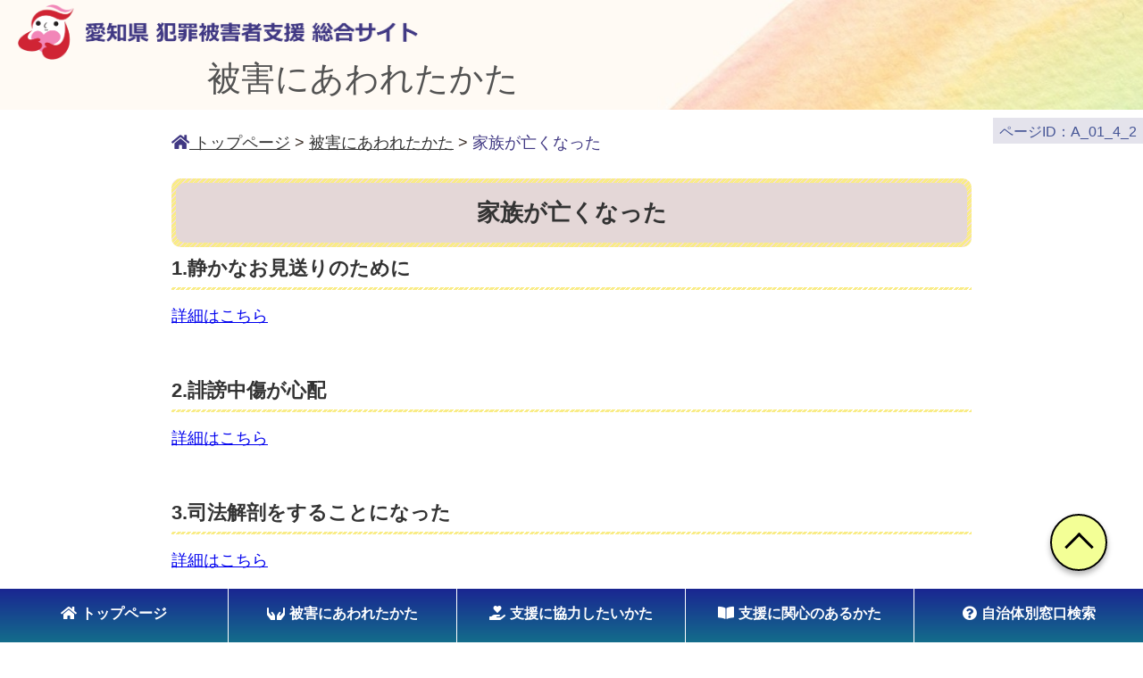

--- FILE ---
content_type: text/html
request_url: https://www.shien-aichi.jp/damage/a_01_4_2.html
body_size: 2887
content:
<!DOCTYPE html>
<html lang="ja">
<head>
<meta charset="UTF-8">
<meta http-equiv="X-UA-Compatible" content="IE=edge">
<meta name="viewport" content="width=device-width, initial-scale=1.0, user-scalable=no, minimum-scale=1.0, maximum-scale=1.0">
<meta name="format-detection">
<meta name="keywords" content="愛知県被害者支援総合サイト,愛知県名古屋市">
<meta name="description" content="愛知県被害者支援総合サイトは、愛知県内の犯罪被害者支援団体の連絡先、支援内容などを総合的にご案内するサイトです。">


<title>愛知県　犯罪被害者支援　総合サイト</title>

<!--Favicon-->
<link rel="icon" href="/images/favicon.png" type="image/vnd.microsoft.icon">
<link rel="shortcut icon" href="/images/favicon.png" type="image/vnd.microsoft.icon">
<link rel="apple-touch-icon" sizes="152x152" href="/images/apple-touch-icon.png">

<!--Stylesheet-->
<link rel="preconnect" href="https://fonts.googleapis.com">
<link rel="preconnect" href="https://fonts.gstatic.com" crossorigin>
<link rel="preconnect" href="https://fonts.googleapis.com">
<link rel="preconnect" href="https://fonts.gstatic.com" crossorigin>
<link rel="preconnect" href="https://fonts.googleapis.com">
<link rel="preconnect" href="https://fonts.gstatic.com" crossorigin>
<link href="https://fonts.googleapis.com/css2?family=Yomogi&display=swap" rel="stylesheet">
<link href="https://fonts.googleapis.com/css2?family=Zen+Maru+Gothic:wght@300&display=swap" rel="stylesheet">
<link href="https://fonts.googleapis.com/css2?family=Oswald:wght@200&display=swap" rel="stylesheet">
<link href="https://fonts.googleapis.com/css2?family=Open+Sans&display=swap" rel="stylesheet">
<link href="https://fonts.googleapis.com/css?family=Muli&display=swap" rel="stylesheet">
<link rel="stylesheet" href="/css/font-awesome/css/all.min.css" media="screen, projection, print">
<link rel="stylesheet" href="/css/normalize.css" media="screen, projection, print">
<link rel="stylesheet" href="/css/common.css" media="screen, projection, print">
<link rel="stylesheet" href="/css/style.css" media="screen, projection, print">
<link rel="stylesheet" href="/css/swiper.css" media="screen, projection, print">
<link rel="stylesheet" href="/css/validationEngine.jquery.css" media="screen, projection, print">
<link rel="stylesheet" href="/css/search.css" media="screen, projection, print">

<link rel="canonical" href="https://www.shien-aichi.jp/">

<!--OGP-->
<meta property="og:locale" content="ja_JP">
<meta property="og:site_name" content="愛知県被害者支援総合サイト">
<meta property="og:title" content="愛知県被害者支援総合サイト">
<meta property="og:url" content="https://www.shien-aichi.jp/">
<meta property="og:type" content="website">
<meta property="og:description" content="愛知県被害者支援総合サイトは、愛知県内の犯罪被害者支援団体の連絡先、支援内容などを総合的にご案内するサイトです。">
<meta property="og:image" content="images/img-ogp.jpg">





<!-- Google tag (gtag.js) -->
<script async src="https://www.googletagmanager.com/gtag/js?id=G-F8MXJYWY0B"></script>
<script>
 window.dataLayer = window.dataLayer || [];
 function gtag(){dataLayer.push(arguments);}
 gtag('js', new Date());
 gtag('config', 'G-F8MXJYWY0B');
</script>

<!--top戻るbutton html-->
<a class="pagetop" href="#"><div class="pagetop-arrow"></div></a>

</head>
<body id="top">
<header class="sv_full" style="background-image:url(/images/contents/sv.jpg)">
    <div class="header-content">
    <h1 class="h1"><a href="/"><img src="/images/logo.png"></a></h1>
    </div>
    <div class="page_title">
      <h1>被害にあわれたかた</h1>
    </div>
    <nav class="gnav pc-nav">
      <ul>
        <li class="menu">
          <a href="/"><i class="fas fa-home"></i>トップページ</a>
        </li>

        <li class="menu">
          <a href="/damage/index.html"><i class="fas fa-hands"></i>被害にあわれたかた</a>
        </li>
        <li class="menu">
          <a href="/cooperation/cooperation.html"><i class="fas fa-hand-holding-heart"></i>支援に協力したいかた</a>
        </li>
        <li class="menu">
          <a href="/support/support.html"><i class="fas fa-book-open"></i>支援に関心のあるかた</a>
        </li>

        <li class="menu">
          <a href="/mapsearch/"><i class="fas fa-question-circle"></i>自治体別窓口検索</a>
        </li>
      
    </ul>
    </nav>
  </header>
  <header class="sp-header">
  <h1><a href="/"><img src="/images/logo.png"></a></h1>
  <section id="hamburger">
  <a class="nav-button" href="#">
  <span></span>
  <span></span>
  <span></span>
  </a>
  </section>
  <nav>
  <ul>
    <li><a href="/">トップページ</a></li>

    <li><a href="/damage/index.html">被害にあわれたかた</a></li>
    <li><a href="/cooperation/cooperation.html">支援に協力したいかた</a></li>
    <li><a href="/support/support.html">支援に関心のあるかた</a></li>
    <li><a href="/mapsearch/">自治体別窓口検索</a></li>
  </ul>
  </nav>
  </header>

<main>
    <div id="pageNo"><span>ページID：A_01_4_2</span></div>
    <article class="subvisual">
      <div class="page_title">
        <h1>被害にあわれたかた</h1>
      </div>
    </article>
   
    <section class="breadcrumb cp_inner">
      <ol>
          <li><a href="../"><span><i class="fas fa-home"></i>&nbsp;トップページ</span></a></li>
          <li>&nbsp;&gt;&nbsp;</li>
          <li><a href="/damage/"><span>被害にあわれたかた</span></a></li>
          <!-- <li>&nbsp;&gt;&nbsp;</li>
          <li><a href="/damage/a_01_1.html"><span>交通事故</span></a></li>
          <li>&nbsp;&gt;&nbsp;</li>
          <li><a href="/damage/a_01_2.html"><span>どうしたらいいかわからない</span></a></li> -->
          <li>&nbsp;&gt;&nbsp;</li>
          <li  class="act"><span>家族が亡くなった</span></li>
      </ol>
  </section>
  <article class="damage_contents content_wrap">
      <section class="cp_inner">
          <div class="edit_wrap">
              <div class="cp_h2">
                  <h2>家族が亡くなった</h2>
              </div>
              <dl>
                <dt>
                  <h4>1.静かなお見送りのために</h4>
                </dt>
                <dd>
                  <a href="c_01_6_1.html">詳細はこちら</a>
                </dd>
              </dl>
              <dl>
                <dt>
                  <h4>2.誹謗中傷が心配</h4>
                </dt>
                <dd>
                  <a href="c_01_5_2.html">詳細はこちら</a>
                </dd>
              </dl>
              <dl>
                <dt>
                  <h4>3.司法解剖をすることになった</h4>
                </dt>
                <dd>
                  <a href="c_01_6_3.html">詳細はこちら</a>
                </dd>
              </dl>
              <dl>
                <dt>
                  <h4>4.亡くなった方にお子さんがいる</h4>
                </dt>
                <dd>
                  詳細は各詳細ページをご参照ください。
                  <ul>
                    <li><a href="/damage/c_05_2_1.html">相談しようにも考えがまとまらない</a></li>
                    <li><a href="/damage/c_05_2_2.html">虐待を受けている・受けた</a></li>
                    <li><a href="/damage/c_05_2_3.html">被害に遭った子供を支えたい</a></li>
                    <li><a href="/damage/c_05_2_4.html">ショックが大きい</a></li>
                    <li><a href="/damage/c_05_2_5.html">通学・学習や友人関係などに変化がある</a></li>
                  </ul>
                </dd>
              </dl>
              <dl>
                <dt>
                  <h4>5.そのほか必要な手続き</h4>
                </dt>
                <dd>
                  <a href="c_02_2_4.html">詳細はこちら</a>
                </dd>
              </dl>
              <dl>
                <dt>
                  <h4>6.グリーフケア</h4>
                </dt>
                <dd>
                  <a href="c_01_6_6.html">詳細はこちら</a>
                </dd>
              </dl>
              <dl>
                <dt>
                  <h4>7.同じ立場の人の話が聞きたい</h4>
                </dt>
                <dd>
                  <a href="/document/99_2.html#party">詳細はこちら</a>
                </dd>
              </dl>
          </div>
      </section>
  </article>

  </main>
  
  <div id="pageNo-sp"><span>ページID：A_01_4_2</span></div>

<footer>
    <section>
    <dl>
      <dt>
     　   <em>愛知県 犯罪被害者支援 総合サイト</em> 
      　  ◎支援窓口が上手く見つからない場合は下記にお問い合わせください。<br>
      <br>（管理・運営）  <br>
      <em>公益社団法人　被害者サポートセンターあいち</em>
            〒460-0002 愛知県名古屋市中区丸の内二丁目14番21号<br>
      　　　ホームページ:https://www.higai7830.or.jp
            </dt>
      <dd>
        <ul class="footer-menu">
          <li>
            <a href="/damage/index.html">被害にあわれたかた</a>
          </li>
          <li>
            <a href="/support/support.html">支援に関心のあるかた</a>
          </li>
          <li>
            <a href="/cooperation/cooperation.html">支援に協力したいかた</a>
          </li>
          <li>
          <a href="/mapsearch/">自治体別窓口検索</a>
          </li>
        </ul>
        <ul class="footer-menu02">
          <li><a href="/topics/">トピックス</a></li>
          <li><a href="/liaison/liaison_council.html">連絡協議会会員団体一覧</a></li>
          <li><a href="/faq/faq.html">このサイトについて</a></li>
          <li><a href="/document/99_2.html">資料集</a></li>
          <li><a href="/privacy/policy.html">プライバシーポリシー</a></li>
        </ul>
      </dd>
    </dl>
    </section>
    <p>&copy; 2023 愛知県 犯罪被害者支援 All right reserved.</p>
  </footer>





<!--Javascript-->
<script src="/js/jquery-2.1.4.min.js"></script>
<script src="/js/ofi.js"></script>
<script type="text/javascript" src="/js/delighters.js"></script>
<script src="/js/functions.js"></script>
<script src="/js/swiper.js"></script>
<script type="text/javascript" src="/js/jquery.bxslider.min.js"></script>
<script type="text/javascript" src="/js/bxslider-setting.js"></script>
<script type="text/javascript" src="/js/jquery.validationEngine.min.js"></script>
<script type="text/javascript" src="/js/jquery.validationEngine-ja.js"></script>
<script type="text/javascript" src="/js/search.js"></script>
<script type="text/javascript" src="/js/search_result.js"></script>
</body>

--- FILE ---
content_type: text/css
request_url: https://www.shien-aichi.jp/css/common.css
body_size: 1802
content:
@charset "UTF-8";

/*common*/
html {
	margin: 0;
	padding:0;
	border-collapse: collapse;
	box-sizing: border-box;
}
body {
	margin: 0;
	padding: 0;
	font-family: "Yu Gothic", "游ゴシック", YuGothic, "游ゴシック体", sans-serif;
	font-weight: 500;
	color: #3a2d25;
	line-height: 2.2;
	position: relative;
}
.lock {
	overflow:hidden;
}
h2,h3,h4,h5 {
	margin: 0;
	padding: 0;
	font-family: NotoSansJP, "游ゴシック体", YuGothic, "游ゴシック", "Yu Gothic", 'メイリオ', Meiryo, sans-serif;
}

img {
	width: 100%;
}
img[src$=".svg"] {
	width: 100%;
	height: auto;
}
ul,li,dl,dt,dd {
    margin:0 0 0 0;
	padding:0;
	list-style: none;
}
p {	margin: 0 0 1em 0;}
figure {margin: 0;}
em {font-style: normal;}
table {
	border-collapse: collapse;
	border-spacing: 0;
}
a { text-decoration: none;}
a:hover { transition: .3s;}

.inner {
	width:80%;
	margin:0 auto;
}
@media(min-width: 768px){
	a[href^="tel:"]{
	  pointer-events: none;
	}
  }
@media screen and (max-width: 478px) {
	.inner {
    	width: 90%;
    	margin: 0 auto;
	}
}


/* --------------------------------------------------------- header */
header {
	width: 100%;
	margin: 0 auto;
	color:#edf4f5;
	background: #edf4f5;
	display:-ms-flexbox;
	display:-webkit-flex;
	display: flex;
	-ms-flex-pack:justify;
	-webkit-justify-content: space-between;
	justify-content:space-between;
	align-items: center;
	top: 0;
	left: 0;
	z-index: 999999;
	transition: .6s;
	padding: 10px 0 5px 0;
}
header h1 {
	font-size: 1.5rem;
	font-weight: normal;
}
/*header h1 a {
	color: #000;
	display: block;
	line-height: 0;
}*/

#sp-navi {
	display: none;
}
#hamburger {
  display: none;
}

header ul {
	display:-ms-flexbox;
	display:-webkit-flex;
	display: flex;
	-ms-flex-pack:flex-end;
	-webkit-justify-content: flex-end;
	justify-content: flex-end;
	padding: 0 ;
	margin: 0;
	transition: .3s;
	align-items: center;
}

header ul li{
	font-weight: bold;
	margin: 0 25px 0 0;
}

header ul li:last-child{
	margin: 0;
}

header ul li:last-child{
	margin-right: 0;
}

/*header ul li a {
	color: #333;
	text-decoration: none;
	display: block;
	position: relative;
	transition: .3s;
	text-align: center;
}*/

/*header nav ul li a:hover {
	color:#333;
}*/
header.smaller {
	height: 60px;
	background-color: #fff;
}

nav.g-nav{
	margin-bottom: 25px;
}

nav.g-nav ul{
	width: 90%;
	margin: 0 auto;
	display: -ms-flexbox;
    display: -webkit-flex;
    display: flex;
    -ms-flex-pack: justify;
    -webkit-justify-content: space-between;
    justify-content: space-between;
    align-items: center;
}

nav.g-nav ul li:first-of-type{
	border-left: 1px solid #000;
}

nav.g-nav ul li{
	width: 30%;
	border-right: 1px solid #000;
	text-align: center;
}

nav.g-nav ul li a{
	width: 100%;
	display: block;
	color: #000;
}

@media screen and (max-width: 1350px) {
	header h1 {
    	margin: 0 0 0 20px;
    	height: 56px;
	}
	header h1 a {
		width: 290px;
		height: 56px;
	}
	header h1 img {
	}
}

@media screen and (max-width: 1200px) {
	header {
		position: relative;
		top:0;
		width: 100%;
		z-index: 100;
	}
	#hamburger {
		display: block;
		cursor: pointer;
		position:absolute;
		right: 10px;
		top: 50%;
		transform: translateY(-50%);
		z-index: 99999999999 !important;
		width: 30px;
		height: 26px;
	}
	header nav {
		display: none;
	}
	header nav {
		position: fixed;
		right: 0px;
		top: 0;
		display: none;
		z-index: 200;
		background: linear-gradient(to top,#46aed5,#176daa);
		width: 50%;
		height: 60%;
		z-index: 99999999;
		overflow-y: scroll;
		-webkit-overflow-scrolling: touch;
	}
	header nav.open {
	  display: block;
	}
	header nav.close {
	  display: none;
	}
    header nav ul {
    	display: block;
		height: 100%;
		position: relative;
		overflow-x: hidden;
		overflow-y: auto;
		margin: 0 0 50px 0;
		padding: 70px 5% 100px 5%;
		z-index: 9999;
		-webkit-overflow-scrolling:auto;
    }
	header nav li {
		margin: 0;
	}
	header nav li:last-child {
		display: block;
		width: 100%;
	} 
	header nav li a {
		color: #fff;
		display: block;
		line-height: 4em;
		font-weight: 700;
		width: 100%;
		box-sizing: border-box;
		height: 4em;
	}
	header nav ul li a:hover {
		color:#fff;
	}
	header nav li a span {
		margin: 0 0 0 1em;
	}

	/*メニューボタンのエフェクト*/
	.nav-button,
	.nav-button span {
		display: inline-block;
		transition: all 0.4s;
		box-sizing: border-box;
	}
	.nav-button {
		position: relative;
		width: 50px;
		height: 26px;
	}
	.nav-button span {
		position: absolute;
		left: 0;
		width: 100%;
		height: 4px;
		background-color: #000;
		border-radius: 4px;
	}
	.nav-button span:nth-of-type(1) {
		top: 0;
	}
	.nav-button span:nth-of-type(2) {
		top: 11px;
	}
	.nav-button span:nth-of-type(3) {
		bottom: 0;
	}
	.nav-button.active span:nth-of-type(1) {
		-webkit-transform: translateY(16px) rotate(-45deg);
		transform: translateY(11px) rotate(-45deg);
		background-color:#fff;
	}
	.nav-button.active span:nth-of-type(2) {
		opacity: 0;
	}
	.nav-button.active span:nth-of-type(3) {
		-webkit-transform: translateY(-16px) rotate(45deg);
		transform: translateY(-11px) rotate(45deg);
		background-color:#fff;
	}

}

@media screen and (max-width: 767px) {
	header {
    	height: 40px;
	}
	header h1 {
		height: 43px;
	}
	header h1 a {
		height: 43px;
		display: block;
		position: relative;
	}
	header h1 img {
		width: 220px !important;
		position: absolute;
		top: 0;
	}
}
@media screen and (max-width: 478px) {
	header {
	}
	header h1 {
		margin: 0 0 0 15px;
	}
}

/* --------------------------------------------------------- footer */
footer {
	width: 100%;
}
footer p {
	font-size: 0.75rem;
	text-align: center;
	margin: 0;
}


/* --------------------------------------------------------- pagetop */
.l-link {
	position:fixed;
	right: 0;
	top: 300px;
  	z-index: 70;
	width: 90px;
    animation: anime02 3s ease-in -2s infinite alternate;
}

.l-link a {
	display: block;
	text-align: center;
}
.l-link a img {
	width: 30px;
	padding: 20px 0 0 0;
}

.l-link ul li:first-child a img{
	padding: 30px 0 0 0;
}

@media screen and (max-width: 1200px) {
	.l-link{
		display: none;
	}
	.pagetop {
		position:inherit;
		right: 0;
		bottom: 0;
		width: 100%;
		height: 60px;
		animation: none;
		margin-top:140px;
	}
	.pagetop a img {
		display: none;
	}
	.pagetop a {
		position: relative;
		width: 100%;
		height: 60px;
		background: #333;
	    transition: .3s;
	}
	.pagetop a:after {
		position: absolute;
		content: url(../images/pagetop02.svg);
		top: 50%;
		left: 50%;
		width: 28px;
		height: 16px;
		transform: translateY(-50%) translateX(-50%);
	}
}
@media screen and (max-width: 999px) {
	.pagetop {
		margin-top:0px;
	}
}

--- FILE ---
content_type: text/css
request_url: https://www.shien-aichi.jp/css/style.css
body_size: 7994
content:
@charset "UTF-8";

body {
    font-size: 18px;
    font-family:'メイリオ', 'Meiryo', sans-serif;
}

.full {
    position: relative;
    width: 100%;
    height: 70vh;
    min-height: 50vh;
    background-position: center;
    background-size: cover;
    background-repeat: no-repeat;
}

main{
    position: relative;
    z-index: 1;
}

.header-content{
    position: absolute;
    top: 5px;
    /* display: flex;
	justify-content:space-between; */
}

.header-content ul{
    display: flex;
    justify-content: space-between;
}

.header-content ul li{
    width: 300px;
    position: relative;
    border-radius: 50px;
    line-height: 20px;
    padding: 0px 0;
}

.header-content ul li:nth-child(1){
    display: block;
    background-color: #231d7f;
    border: 1px solid #231d7f;
    box-sizing: border-box;
    transition: .7s;
}

.header-content ul li:nth-child(1):hover{
    background-color: #fff;
    transition: .7s;
}

.header-content ul li:nth-child(1):hover a{
    color: #231d7f;
    transition: .7s;
}

.header-content ul li:nth-child(1)::before{
    position: absolute;
    content: "\f2a2";
    font-family: "Font Awesome 5 Free";
	font-weight:900;
    top: 50%;
    right: 20px;
    transform: translateY(-50%);
    font-size: 1.875rem;
}

.header-content ul li:nth-child(1):hover::before{
    color: #231d7f;
    transition: .7s;
}

.header-content ul li:nth-child(2){
    display: block;
    background-color: #2173a9;
    border: 1px solid #2173a9;
    box-sizing: border-box;
    transition: .7s;
}

.header-content ul li:nth-child(2):hover{
    background-color: #fff;
    transition: .7s;
}

.header-content ul li:nth-child(2):hover a{
    color: #2173a9;
    transition: .7s;
}

.header-content ul li:nth-child(2)::before{
    position: absolute;
    content: "\f35d";
    font-family: "Font Awesome 5 Free";
	font-weight:900;
    top: 50%;
    right: 20px;
    transform: translateY(-50%);
    font-size: 1.875rem;
}

.header-content ul li:nth-child(2):hover::before{
    color: #2173a9;
    transition: .7s;
}

.header-content ul li a{
    display: block;
    color: #fff;
    font-size: 1rem;
    padding: 0 20px;
}


.h1{
    margin: 0;
    width: 45%;
    padding-left: 20px;
}
/* .h1{
    margin: 0;
    width: 75%;
    padding-left: 50px;
} */

.h1 img{
    width: 100%;
}

.search{
    position:absolute;
    top:50%;
    left: 150px;
    transform: translate(-50px,-50%);
    font-family: 'Yomogi', cursive;
    color: #221d7e;
    font-size: 3rem;
    font-weight: 500;
}

.search span{
    display:block;
    font-size: 1.6rem;
}

.search span input[type="text"]{
    width: 450px;
    border: 1px solid #d6d6d6;
    border-radius: 10px;
    padding: 20px;
    margin-right: 35px;
}

.search span button[type="submit"]{
    width: 150px;
    padding: 20px;
    background-color: #403883;
    color: #fff;
    border:1px solid #403883;
    font-family: 'Zen Maru Gothic', sans-serif;
    font-weight: bold;
    border-radius: 10px;
    transition: .7s;
    cursor: pointer;
}

.search span button[type="submit"]:hover{
    background-color: #fff;
    color: #403883;
    transition: .7s;
}

/*ナビゲーション*/
nav.gnav{
    position: fixed;
    width: 100%;
    bottom: 0;
    background: #ffffff;
}

nav.gnav ul li{
    width: 20%;
    margin: 0;
    border-right: 1px solid #ffffff;
    box-sizing: border-box;
    display: inline-block;
}

nav.gnav ul li:last-child{
    border: 0;
}

nav.gnav ul li a{
    position: relative;
    color: #ffffff;
    display: flex;
    background: linear-gradient(to top,#136d8b,#1a2692);
    text-align: center;
    display: block;
    font-size: 1.25rem;
    padding: 10px 0 15px 0;
    transition: .7s;
}
nav.gnav ul li.act a{
    background: linear-gradient(to top,#3290c2,#1b5da6 );
}
nav.gnav ul li a:hover{
    background: #dce6f7;
    color: #54ae90;
    transition: none;
}

nav.gnav ul li a i{
    margin-right: 5px;
}

.child_menu { /* 下層メニューのスタイル */
  width: 100%;
  position: absolute;
  bottom: 100%; /* 親項目の直下に配置 */
  left: 0;
  padding: 80px 30px 30px 30px;
  color: #333; /* 文字色 */
  background: rgba(255, 250, 244, 0.9);
  visibility: hidden; /* 下層メニューを非表示 */
}

.menu:hover .child_menu { /* 下層メニューのスタイル（親項目ホバー時） */
  visibility: visible; /* 下層メニューを表示 */
  transition: .7s;
}

.child_menu a:hover {
  color: #fff;
}

.child_menu > li > a{
    display: block;
}

header ul li .child_menu{
    width: 100%;
    display: -ms-flexbox;
    display: -webkit-flex;
    display: flex;
    -ms-flex-pack: justify;
    -webkit-justify-content: flex-start;
    justify-content: flex-start;
    flex-wrap: wrap;
    align-items: end;
}

nav.gnav ul li .child_menu li{
    display: block;
    width: 250px;
    border-right: 0;
    margin-right: 50px;
    margin-bottom: 50px;
    border-bottom: 1px solid #176daa;
    padding-bottom: 15px;
    text-align: left;
}

nav.gnav ul li .child_menu li a{
    background: none;
    font-size: 1rem;
    padding: 0;
    color: #176daa;
    text-align: left;
    transition: none;
}

@media screen and (max-width: 1410px) {
    nav.gnav ul li a {
        font-size: 1rem;
    }
    }


/*トップページコンテンツ*/
article.top-back{
    width: 100%;
    background-image: url("../images/back.jpg");
    background-repeat: no-repeat;
    background-size: cover;
    background-position: center;
}
section.support-list{
    width: 50%;
    min-width: 1000px;
    margin: 0 auto 50px auto;
    padding-top: 10px;
}

section.support-list div{
    width: 100%;
/*    background: rgba(255, 251, 244, 0.7);
    border: 10px dotted #f9ec86;*/
}

section.support-list div{
  padding: 5px 5px;
  position: relative;
  z-index: 999;
  border-radius: 100px;
  box-sizing: border-box;
  margin-bottom: 30px;
}

section.support-list div:before{
    content: "";
    position: absolute;
    top: 5px;
    bottom: 5px;
    left: 5px;
    right: 5px;
    background: rgb(250, 239, 219);
    z-index: 2;
    border-radius: 10px;
    box-sizing: border-box;
}

section.support-list div:after{
    content: "";
    position: absolute;
    top: 0;
    bottom: 0;
    left: 0;
    right: 0;
    background: repeating-linear-gradient(-45deg, #fff, #fff 3px, #f79971 0, #ffab2e 6px); 
    z-index: 1;
    border-radius: 10px;
    box-sizing: border-box;
}

section.support-list div a{
    position: relative;
    z-index: 99;
    display: block;
    width: 100%;
    text-align: center;
    padding: 5px 0;
    font-size: 1.625rem;
    color: #333;
    box-sizing: border-box;
    font-weight: bold;
}

section.support-list div a i{
    color: #f1cc48;
    font-size: 3.75rem;
}

section.support-list ul{
    width: 100%;
    display: -ms-flexbox;
    display: -webkit-flex;
    display: flex;
    -ms-flex-pack: justify;
    -webkit-justify-content: space-between;
    justify-content: space-between;
    flex-wrap: wrap;
}

section.support-list ul li{
    width: 49%;
}

section.support-list ul li a{
    display: block;
    width: 100%;
    background: #fffbf4;
    text-align: center;
    padding: 5px 0;
    font-size: 1.625rem;
    color: #333;
    box-sizing: border-box;
    font-weight: bold;
    position: relative;
    z-index: 99;
}

section.support-list ul li{
  padding: 5px 5px;
  position: relative;
  z-index: 999;
  border-radius: 100px;
  box-sizing: border-box;
}

section.support-list ul li:nth-child(1):before{
    content: "";
    position: absolute;
    top: 5px;
    bottom: 5px;
    left: 5px;
    right: 5px;
    background: rgba(255, 251, 244, 1.0);
    z-index: 2;
    border-radius: 10px;
    box-sizing: border-box;
}
section.support-list ul li:nth-child(1):after{
    content: "";
    position: absolute;
    top: 0;
    bottom: 0;
    left: 0;
    right: 0;
    background: repeating-linear-gradient(-45deg, #fff, #fff 3px, #70d2cd 0, #70d2cd 6px); 
    z-index: 1;
    border-radius: 10px;
    box-sizing: border-box;
}

section.support-list ul li:nth-child(1) a i{
    color: #87ceea;
    font-size: 3.75rem;
}

section.support-list ul li:nth-child(2):before{
    content: "";
    position: absolute;
    top: 5px;
    bottom: 5px;
    left: 5px;
    right: 5px;
    background: rgba(255, 251, 244, 1.0);
    z-index: 2;
    border-radius: 10px;
    box-sizing: border-box;
}

section.support-list ul li:nth-child(2):after{
    content: "";
    position: absolute;
    top: 0;
    bottom: 0;
    left: 0;
    right: 0;
    background: repeating-linear-gradient(-45deg, #fff, #fff 3px, #92e08c 0, #92e08c 6px); 
    z-index: 1;
    border-radius: 10px;
    box-sizing: border-box;
}

section.support-list ul li:nth-child(2) a i{
    color: #adf099;
    font-size: 3.75rem;
}

section.event-news{
    width: 80%;
    margin: 0 auto;
    padding-bottom: 150px;
}

section.event-news dl{
    width: 100%;
    display: -ms-flexbox;
    display: -webkit-flex;
    display: flex;
    -ms-flex-pack: justify;
    -webkit-justify-content: space-between;
    justify-content: space-between;
    flex-wrap: wrap;
}

section.event-news dl dt{
    width: 45%;
}

section.event-news dl dt h2{
    text-align: center;
    margin-bottom: 30px;
}

section.event-news dl dt ul li{
    margin-bottom: 50px;
}

section.event-news dl dt ul li span{
    font-size: 0.875rem;
    color: #fff;
    background-color: #231d7f;
    border: 1px solid #231d7f;
    border-radius: 10px;
    padding:0 10px;
    margin-left: 20px;
}

section.event-news dl dt ul li a{
    color: #231d7f;
}

section.event-news dl dt ul li a:hover{
    text-decoration: underline;
}

section.event-news dl a{
    display: block;
}

section.event-news dl dd{
    width: 45%;
}

section.event-news dl dd h2{
    text-align: center;
    margin-bottom: 30px;
}

section.event-news dl dd ul li{
    margin-bottom: 50px;
}

section.event-news dl dd ul li span{
    font-size: 0.875rem;
    color: #fff;
    background-color: #2173a9;
    border: 1px solid #2173a9;
    border-radius: 10px;
    padding:0 10px;
    margin-left: 20px;
}

section.event-news dl dd ul li a{
    color: #2173a9;
}

section.event-news dl dd ul li a:hover{
    text-decoration: underline;
}

.all-news{
    width: 300px;
    color: #fff;
    background: #231d7f;
    border: 1px solid #231d7f;
    border-radius: 100px;
    text-align: center;
    margin: 0 auto;
    display: block;
    padding: 10px 0;
    transition: .7s;
}

.all-news:hover{
    background: #fff;
    color: #231d7f;
    transition: .7s;
}

.all-news02{
    width: 300px;
    color: #fff;
    background: #2173a9;
    border: 1px solid #2173a9;
    border-radius: 100px;
    text-align: center;
    margin: 0 auto;
    display: block;
    padding: 10px 0;
}

.all-news02:hover{
    background: #fff;
    color: #2173a9;
    transition: .7s;
}

/*フッター*/
footer{
    padding-bottom: 75px;
}
footer section{
    width: 100%;
    background: linear-gradient(to top,#46aed5,#176daa);
}

footer dl{
    width: 90%;
    margin: 0 auto;
    padding: 50px 0;
    display: -ms-flexbox;
    display: -webkit-flex;
    display: flex;
    -ms-flex-pack: justify;
    -webkit-justify-content: space-between;
    justify-content: space-between;
    flex-wrap: wrap;
}

footer dl dt{
    width: 49%;
    color: #fff;
    border-right: 1px solid #ffffff;
    padding-right: 0px;
}

footer dl dt em{
    font-size: 1.8rem;
    font-weight: bold;
    display: block;
}

footer dl dt span{
    color: #3393c4;
    background-color: #fff;
    border: 1px solid #fff;
    border-radius: 100px;
    padding: 0 10px;
    margin-right: 10px;
}

footer dl dt span.fax{
    margin-left: 10px;
}

footer dl dd{
    width: 49%;
}

footer dl dd ul.footer-menu{
    margin: 0 auto;
    display: -ms-flexbox;
    display: -webkit-flex;
    display: flex;
    -ms-flex-pack: justify;
    -webkit-justify-content: space-between;
    justify-content: space-between;
    flex-wrap: wrap;
}

footer dl dd ul.footer-menu > li{
    width: 45%;
    margin: 0 0 30px 0;
}

footer dl dd ul.footer-menu > li a{
    color: #fff;
    font-size: 1.125rem;
    font-weight: bold;
}

footer dl dd ul.footer-menu > li a:hover{
    text-decoration: underline;
}

footer dl dd ul.footer-menu > li ul li a{
    position: relative;
    font-size: 1rem;
    font-weight: normal;
}

footer dl dd ul.footer-menu > li ul{
    padding-left: 20px;
}

footer dl dd ul.footer-menu > li ul li a::before{
    content: "▶";
    top: 50%;
    left: -23px;
    transform: translate(20%,-50%);
    position: absolute;
}

footer dl dd ul.footer-menu02 li a{
    color: #fff;
    font-size: 1.125rem;
}

footer dl dd ul.footer-menu02 li a:hover{
    text-decoration: underline;
}

footer p{
    width: 95%;
    margin: 15 auto;
    font-size: 1rem;
    text-align: right;
    padding-top: 1px;
}

.sp-header{
    display: none;
}

.mainvisual{
    display: none;
}

@media screen and (max-width:1200px) {
    header h1 img{
        width: 45%;
    }

    header nav li{
        border-bottom: 2px solid #fff;
    }

    header nav li a{
        position: relative;
    }

    header nav li a::after{
        position: absolute;
        top: 50%;
        right: 0%;
        transform: translate(0%,-50%);
        font-family:"Font Awesome 5 Free","fontawesome";
        content: "\f0da";
        font-size: 1rem;
        font-weight: 900;
        color: #fff;
        line-height: 1;
    }

    header nav li span{
        position: relative;
        color: #fff;
        display: block;
        line-height: 4em;
        font-weight: 700;
        width: 100%;
        box-sizing: border-box;
        height: 4em;
    }

    header nav li span::after{
        position: absolute;
        top: 50%;
        right: 0%;
        transform: translate(0%,-50%);
        font-family:"Font Awesome 5 Free","fontawesome";
        content: "\f0da";
        font-size: 1rem;
        font-weight: 900;
        color: #fff;
        line-height: 1;
    }

    header nav li ul{
        padding: 0;
        margin-bottom: 25px;
    }

    header nav li ul li{
        border-bottom: 2px dotted #fff;
    }

    header nav li ul li a{
        height: auto;
        font-weight: normal;
        line-height: 36px;
        padding: 15px 0;
    }

    .full{
        display: none;
    }

    .sp-header{
        display: block;
    }

    .header-content ul{
        display: none;
    }

    .mainvisual{
        width: 100%;
        height: 350px;
        position: relative;
        display: block;
        background-image: url("../images/main.jpg");
        background-size: cover;
        background-position: center;
    }

    .search{
        font-size: 2rem;
    }

    section.support-list{
        width: 90%;
        min-width: 90%;
    }

    footer dl{
        display: block;
    }

    footer dl dt{
        width: 100%;
        margin-bottom: 100px;
        border-right: none;
        border-bottom: 1px solid #ffffff;
        padding-bottom: 50px;
    }

    footer dl dd{
        width: 100%;
    }

    article.top-back{
        background-size: contain;
    }

    ul.acc{
        display: none;
    }
}

@media screen and (max-width:560px) {
    .mainvisual{
        height: 200px;
    }

    .search{
        font-size: 1.5rem;
    }

    section.support-list ul{
        display: block;
    }

    section.support-list ul li{
        display: block;
        width: 100%;
        margin-bottom: 30px;
    }

    section.support-list ul li:last-child{
        margin-bottom: 0;
    }

    section.event-news dl{
        display: block;
    }

    section.event-news dl dt{
        width: 100%;
        margin-bottom: 50px;
    }

    section.event-news dl dd{
        width: 100%;
    }
}

@media screen and (max-width:400px) {
    footer dl dt span.fax {
        margin-left: 0;
    }
}


/* =============================== コンテンツページ =============================== */
.sv_full {
    position: relative;
    width: 100%;
    min-height: 15vh;
    background-position: center;
    background-size: cover;
    background-repeat: no-repeat;
}
.page_title h1 {
    padding: 10px 0 10px 20px;
    font-size: 2.375rem;
    color: #535353;
    position: absolute;
    top: 30%;
    left: 15%;
    font-weight: 500;
 /* タイトル左の縦バー削除した。 
   background: linear-gradient( -45deg, transparent 25%,#ec9e66 25%, #f9ec86 50%,transparent 50%, transparent 75%, #f9ec86 75% ) left bottom/5px 5px repeat-y;
*/
}
.subvisual {
    display: none;
}

.cp_inner {
    width: 70%;
    margin: 0 auto;
}
.cp_h2 {
    padding: 10px 10px;
    position: relative;
    z-index: 999;
    border-radius: 100px;
    box-sizing: border-box;
    margin-bottom: 10px;
}
.cp_h2::before {
    content: "";
    position: absolute;
    top: 5px;
    bottom: 5px;
    left: 5px;
    right: 5px;
    background: rgb(228, 215, 215);
    border-radius: 10px;
    z-index: 2;
    box-sizing: border-box;
}
.cp_h2::after {
    content: "";
    position: absolute;
    top: 0;
    bottom: 0;
    left: 0;
    right: 0;
    background-size: auto auto;
    background-color: rgba(244, 221, 221, 1);
    background-image: repeating-linear-gradient(135deg, transparent, transparent 1px, rgba(249, 236, 134, 1) 1px, rgba(249, 236, 134, 1) 4px );
    border-radius: 10px;
    z-index: 1;
    box-sizing: border-box;
}
.cp_h2 h2 {
    position: relative;
    z-index: 99;
    display: block;
    width: 100%;
    text-align: center;
    font-size: 1.625rem;
    color: #333;
    box-sizing: border-box;
    font-weight: bold;
}
h3 {
    font-size: 1.5rem;
    font-weight: bold;
    color: #231d7f;
}
h3 a {
    text-decoration: underline;
    color: #231d7f;
}
h3 a:hover {
    opacity: 0.7;
    transition: .3s;
}

h4 {
    font-size: 1.375rem;
    position: relative;
    color: #333;
}
h4::after {
    position: absolute;
    bottom: 0;
    left: 0;
    width: 100%;
    height: 3px;
    content: '';
    background-size: auto auto;
    background-color: rgba(255, 255, 255, 1);
    background-image: repeating-linear-gradient(135deg, transparent, transparent 1px, rgba(249, 236, 134, 1) 1px, rgba(249, 236, 134, 1) 4px );
    -webkit-backface-visibility: hidden;
    backface-visibility: hidden;
}
h5 {
    font-size: 1.25rem;
}
h6 {
    font-size: 1rem;
    padding: 5px 0 5px 5px;
    border-left: 4px solid #231d7f;
    margin: 0;
    line-height: 1;
}
.breadcrumb ol {
    display: -ms-flexbox;
    display: -webkit-box;
    display: flex;
    -ms-flex-wrap: wrap;
    -webkit-flex-wrap: wrap;
    flex-wrap: wrap;
    padding-left: 0;
}
.breadcrumb ol li.act span {
    color: #403883;
}
.breadcrumb ol li a {
    text-decoration: underline;
    color: #333333;
}
.breadcrumb ol li a:hover {
    opacity: 0.7;
}
.breadcrumb ol li a span i {
    color: #403883;
}
.content_wrap {
    margin: 20px 0 50px 0;
}
.edit_wrap {
    margin-bottom: 10px;
}
.sentence_right {
    text-align: right;
}

@media screen and (max-width: 1200px) {
    .sv_full {
        display: none;
    }
    .page_title h1 {
        top: 10%;
        left: 5%;
    }
    .subvisual {
        width: 100%;
        height: 150px;
        position: relative;
        display: block;
        background-image: url(../images/contents/sv.jpg);
        background-size: cover;
        background-position: center;
    }
    .cp_inner {
        width: 90%;
    }
    }

@media screen and (max-width: 767px) {
    .page_title h1 {
        font-size: 2rem;
    }
    }

/* ======== プライバシーポリシー ========== */
.policy_contents .edit_wrap ol li {
    list-style: inherit;
}
.policy_contents dl {
    margin-bottom: 40px;
}
.policy_contents dt {
    margin-bottom: 10px;
}
.policy_contents dl dd a {
    text-decoration: underline;
}

/* ======== イベント情報一覧 ========== */
.eventnews_list a {
    text-decoration: underline;
}
.eventnews_list li {
    padding: 30px 0;
    border-bottom: 1px solid #ededed;
}
.eventnews_list_contents ol {
    display: -ms-flexbox;
    display: -webkit-flex;
    display: flex;
    -ms-flex-pack: center;
    -webkit-justify-content: center;
    justify-content: center;
}
.eventnews_list_contents ol li.current {
    background-color: #231d7f;
    border: 1px solid #231d7f;
    color: #fff;
    border-radius: 10px;
}
.eventnews_list_contents ol li {
    font-size: 1rem;
    width: 40px;
    line-height: 40px;
    margin: 0 2px;
    text-align: center;
}
.eventnews_list_contents ol li a {
    display: block;
    border: 1px solid #aaa;
    text-align: center;
    color: #444;
    background-color: #fff;
    border-radius: 10px;
}
.eventnews_list_contents ol li a:hover {
    color: #fff;
    background-color: #231d7f;
    border: 1px solid #231d7f;
}
.eventnews_list_contents ol li.next {
    width: 50px;
    margin: 0 0 0 2px;
    font-size: 0.75rem;
}



/* ======== イベント情報詳細 ========== */
.eventnews_details_contents h2 {
    position: relative;
    padding-bottom: 10px;
    margin-bottom: 50px;
}
.eventnews_details_contents h2:after {
    position: absolute;
    bottom: 0;
    left: 0;
    width: 100%;
    height: 10px;
    content: '';
    background-size: auto auto;
    background-color: rgba(255, 255, 255, 1);
    background-image: repeating-linear-gradient(135deg, transparent, transparent 1px, rgba(249, 236, 134, 1) 1px, rgba(249, 236, 134, 1) 4px );
    -webkit-backface-visibility: hidden;
    backface-visibility: hidden;
  }
.eventnews_details_contents span {
    font-size: 0.875rem;
    color: #fff;
    background-color: #231d7f;
    border: 1px solid #231d7f;
    border-radius: 10px;
    padding: 0 10px;
    margin-left: 20px;
}
.eventnews_details_contents .date {
    margin-bottom: 20px;
}
.eventnews_details_contents .single-news {
    margin-bottom: 80px;
}

/* ======== 被害者支援コラム一覧 ========== */
.column_list li {
    padding: 30px 0;
    border-bottom: 1px solid #ededed;
}
.column_list_contents ol {
    display: -ms-flexbox;
    display: -webkit-flex;
    display: flex;
    -ms-flex-pack: center;
    -webkit-justify-content: center;
    justify-content: center;
}
.column_list_contents ol li.current {
    background-color: #2173a9;
    border: 1px solid #2173a9;
    color: #fff;
    border-radius: 10px;
}
.column_list_contents ol li {
    font-size: 1rem;
    width: 40px;
    line-height: 40px;
    margin: 0 2px;
    text-align: center;
}
.column_list_contents ol li a {
    display: block;
    border: 1px solid #aaa;
    text-align: center;
    color: #444;
    background-color: #fff;
    border-radius: 10px;
}
.column_list_contents ol li a:hover {
    color: #fff;
    background-color: #2173a9;
    border: 1px solid #2173a9;
}
.column_list_contents ol li.next {
    width: 50px;
    margin: 0 0 0 2px;
    font-size: 0.75rem;
}

/* ======== 被害者支援コラム詳細 ========== */
.column_details_contents h2 {
    position: relative;
    padding-bottom: 10px;
    margin-bottom: 50px;
}
.column_details_contents h2:after {
    position: absolute;
    bottom: 0;
    left: 0;
    width: 100%;
    height: 10px;
    content: '';
    background-size: auto auto;
    background-color: rgba(255, 255, 255, 1);
    background-image: repeating-linear-gradient(135deg, transparent, transparent 1px, rgba(249, 236, 134, 1) 1px, rgba(249, 236, 134, 1) 4px );
    -webkit-backface-visibility: hidden;
    backface-visibility: hidden;
  }
.column_details_contents span {
    font-size: 0.875rem;
    color: #fff;
    background-color: #2173a9;
    border: 1px solid #2173a9;
    border-radius: 10px;
    padding: 0 10px;
    margin-left: 20px;
}
.column_details_contents .date {
    margin-bottom: 20px;
}
.column_details_contents .single-news {
    margin-bottom: 80px;
}



/* ======== 被害にあわれたかた ========== */

/* スライドショー用 */
.slideshow img{
	/* position: absolute; */
	display: none;
}

.slider_fade {
    position: relative;
}

.slider_fade > li {
    position: absolute;
    list-style: none;
    visibility: hidden;
    animation: anime_slider_fade 12s 0s infinite;
}
.slider_fade > li:nth-of-type(2) {
    animation-delay: 4s;
}
.slider_fade > li:nth-of-type(3) {
    animation-delay: 8s;
}

@keyframes anime_slider_fade {
    0% {
        visibility: visible;
        opacity: 0;
    }
    15% {
        opacity: 1;
    }
    25% {
        opacity: 1;
    }
    48.3% {
        opacity: 0;
    }
    100% {
        opacity: 0;
    }
}

/* .panel_area dl dt .panel_area_h3 {
    font-size: 1.375rem;
    font-weight: bold;
    color: #231d7f;
} */

/* タブ切り替え用 */
.tab_wrap{
    margin:10px auto;
}
input[type="radio"]{
    display:none;
}
.tab_area{
    display: -webkit-box;
    display: -ms-flexbox;
    display: flex;
    font-size:0; 
    -webkit-box-pack: start;
    -ms-flex-pack: start;
    justify-content: flex-start;
    -ms-flex-wrap: wrap;
    flex-wrap: wrap;
}
.tab_area label{
    width: calc(100% / 5 - 1px);
    display:inline-block; 
    border-radius: 20px;
    padding:9px 0; 
    color:#000; 
    /* background:#ddd;  */
    text-align:center; 
    font-size:1.125rem; 
    cursor:pointer; 
    transition:ease 0.2s opacity;
    margin: 0 1px 1px 0; 
    font-weight: bold;
}
/* .tab_area label:hover{
    opacity:0.5;
} */
.tab_area span {
    border-bottom: 1px solid #000;
}
.tab_area_blue label {
    background: #abdff5;
}
.tab_area_orage label.tab9_label {
    background: hsl(44, 84%, 68%);
    position: relative;
}
.tab_area_orage label.tab9_label::after {
    position: absolute;
    right: 2px;
    transform: translateX(80%);
    display: block;
    border-top: 17px solid rgba(0,0,0,0);
    border-bottom: 17px solid rgba(0,0,0,0);
    border-left: 18px solid hsl(44, 84%, 68%);
    content: "";
    top: 10px;
    z-index: 1;
}
.tab_area_orage label.tab10_label {
    background: hsl(33, 78%, 66%);
    position: relative;
}
.tab_area_orage label.tab10_label::after {
    position: absolute;
    right: 2px;
    transform: translateX(80%);
    display: block;
    border-top: 17px solid rgba(0,0,0,0);
    border-bottom: 17px solid rgba(0,0,0,0);
    border-left: 18px solid hsl(33, 78%, 66%);
    content: "";
    top: 10px;
    z-index: 1;
}
.tab_area_orage label.tab11_label {
    background: hsl(22, 72%, 65%);
    position: relative;
}
.tab_area_orage label.tab11_label::after {
    position: absolute;
    right: 2px;
    transform: translateX(80%);
    display: block;
    border-top: 17px solid rgba(0,0,0,0);
    border-bottom: 17px solid rgba(0,0,0,0);
    border-left: 18px solid hsl(22, 72%, 65%);
    content: "";
    top: 10px;
    z-index: 1;
}
.tab_area_orage label.tab12_label {
    background: hsl(11, 69%, 64%);
    /* position: relative; */
}
/* .tab_area_orage label.tab12_label::after {
    position: absolute;
    right: 2px;
    transform: translateX(100%);
    display: block;
    border-top: 20px solid rgba(0,0,0,0);
    border-bottom: 20px solid rgba(0,0,0,0);
    border-left: 16px solid #f9ec86;
    content: "";
    top: 14px;
    z-index: 1;
} */
.tab_area_orage label.tab13_label {
    background: hsl(0, 67%, 63%);
}
.tab_area_orage label.tab13_label span {
    color: #fff;
    border-bottom: 1px solid #fff;
}
.tab_area_green label {
    background: #b1e9c9;
}
.panel_area{
    background:#fff;
}
.tab_panel{
    width:100%; 
    padding:10px 0; 
    display:none;
}
.tab_panel p{
    font-size:14px; 
    letter-spacing:1px; 
    text-align:center;
}
#tab1:checked ~ .tab_area .tab1_label{background:#4c94be; color:#fff;}
#tab1:checked ~ .tab_area .tab1_label span {border-bottom: 1px solid #fff;}
#tab1:checked ~ .panel_area #panel1{display:block;}

#tab2:checked ~ .tab_area .tab2_label{background:#4c94be; color:#fff;}
#tab2:checked ~ .tab_area .tab2_label span {border-bottom: 1px solid #fff;}
#tab2:checked ~ .panel_area #panel2{display:block;}

#tab3:checked ~ .tab_area .tab3_label{background:#4c94be; color:#fff;}
#tab3:checked ~ .tab_area .tab3_label span {border-bottom: 1px solid #fff;}
#tab3:checked ~ .panel_area #panel3{display:block;}

#tab4:checked ~ .tab_area .tab4_label{background:#4c94be; color:#fff;}
#tab4:checked ~ .tab_area .tab4_label span {border-bottom: 1px solid #fff;}
#tab4:checked ~ .panel_area #panel4{display:block;}

#tab5:checked ~ .tab_area .tab5_label{background:#4c94be; color:#fff;}
#tab5:checked ~ .tab_area .tab5_label span {border-bottom: 1px solid #fff;}
#tab5:checked ~ .panel_area #panel5{display:block;}

#tab6:checked ~ .tab_area .tab6_label{background:#4c94be; color:#fff;}
#tab6:checked ~ .tab_area .tab6_label span {border-bottom: 1px solid #fff;}
#tab6:checked ~ .panel_area #panel6{display:block;}

#tab7:checked ~ .tab_area .tab7_label{background:#4c94be; color:#fff;}
#tab7:checked ~ .tab_area .tab7_label span {border-bottom: 1px solid #fff;}
#tab7:checked ~ .panel_area #panel7{display:block;}

#tab8:checked ~ .tab_area .tab8_label{background:#4c94be; color:#fff;}
#tab8:checked ~ .tab_area .tab8_label span {border-bottom: 1px solid #fff;}
#tab8:checked ~ .panel_area #panel8{display:block;}

#tab9:checked ~ .tab_area .tab9_label{background:#e4dc49; color:#fff;}
#tab9:checked ~ .tab_area .tab9_label span {border-bottom: 1px solid #fff;}
#tab9:checked ~ .tab_area .tab9_label::after{border-left: 16px solid #e4dc49;}
#tab9:checked ~ .panel_area #panel9{display:block;}

#tab10:checked ~ .tab_area .tab10_label{background:#fab617; color:#fff;}
#tab10:checked ~ .tab_area .tab10_label span {border-bottom: 1px solid #fff;}
#tab10:checked ~ .tab_area .tab10_label::after{border-left: 16px solid #fab617;}
#tab10:checked ~ .panel_area #panel10{display:block;}

#tab11:checked ~ .tab_area .tab11_label{background:#e98731; color:#fff;}
#tab11:checked ~ .tab_area .tab11_label span {border-bottom: 1px solid #fff;}
#tab11:checked ~ .tab_area .tab11_label::after{border-left: 16px solid #e98731;}
#tab11:checked ~ .panel_area #panel11{display:block;}

#tab12:checked ~ .tab_area .tab12_label{background:hsl(14, 80%, 53%); color:#fff;}
#tab12:checked ~ .tab_area .tab12_label span {border-bottom: 1px solid #fff;}
#tab12:checked ~ .panel_area #panel12{display:block;}

#tab13:checked ~ .tab_area .tab13_label{background:hsl(0, 71%, 56%); color:#fff;}
#tab13:checked ~ .tab_area .tab13_label span {border-bottom: 1px solid #fff;}
#tab13:checked ~ .panel_area #panel13{display:block;}

#tab14:checked ~ .tab_area .tab14_label{background:#50c98d; color:#fff;}
#tab14:checked ~ .tab_area .tab14_label span {border-bottom: 1px solid #fff;}
#tab14:checked ~ .panel_area #panel14{display:block;}

#tab15:checked ~ .tab_area .tab15_label{background:#50c98d; color:#fff;}
#tab15:checked ~ .tab_area .tab15_label span {border-bottom: 1px solid #fff;}
#tab15:checked ~ .panel_area #panel15{display:block;}

#tab16:checked ~ .tab_area .tab16_label{background:#50c98d; color:#fff;}
#tab16:checked ~ .tab_area .tab16_label span {border-bottom: 1px solid #fff;}
#tab16:checked ~ .panel_area #panel16{display:block;}

#tab17:checked ~ .tab_area .tab17_label{background:#50c98d; color:#fff;}
#tab17:checked ~ .tab_area .tab17_label span {border-bottom: 1px solid #fff;}
#tab17:checked ~ .panel_area #panel17{display:block;}

#tab18:checked ~ .tab_area .tab18_label{background:#50c98d; color:#fff;}
#tab18:checked ~ .tab_area .tab18_label span {border-bottom: 1px solid #fff;}
#tab18:checked ~ .panel_area #panel18{display:block;}

#tab19:checked ~ .tab_area .tab19_label{background:#50c98d; color:#fff;}
#tab19:checked ~ .tab_area .tab19_label span {border-bottom: 1px solid #fff;}
#tab19:checked ~ .panel_area #panel19{display:block;}

#tab20:checked ~ .tab_area .tab20_label{background:#50c98d; color:#fff;}
#tab20:checked ~ .tab_area .tab20_label span {border-bottom: 1px solid #fff;}
#tab20:checked ~ .panel_area #panel20{display:block;}

#tab21:checked ~ .tab_area .tab21_label{background:#50c98d; color:#fff;}
#tab21:checked ~ .tab_area .tab21_label span {border-bottom: 1px solid #fff;}
#tab21:checked ~ .panel_area #panel21{display:block;}

.panel_edit_wrap dl {
    display: -webkit-box;
    display: -ms-flexbox;
    display: flex;
    /* -webkit-box-orient: horizontal;
    -webkit-box-direction: reverse;
    -ms-flex-direction: row-reverse;
    flex-direction: row-reverse; */
    -webkit-box-pack: justify;
    -ms-flex-pack: justify;
    justify-content: space-between;
}
.panel_edit_wrap dl dd {
    width: 43%;
}
.panel_edit_wrap dl dd p {
    background: #fafbd8;
    font-size: 1.12rem;
    padding: 15px;
    border-radius: 25px;
    text-align: left;
    line-height: 1.5;
}
.panel_edit_wrap dl dt {
    width: 50%;
}
.panel_edit_wrap dl dt div {
    margin-bottom: 65px;
}
.panel_edit_wrap dl dt ul {
    display: flex;
    justify-content: space-between;
    flex-wrap: wrap;
}
.panel_edit_wrap dl dt ul li {
    width: 46%;
    margin-bottom: 20px;
    position: relative;
    font-size: 0.9rem;
    line-height: 1.25;
}
.panel_edit_wrap dl dt ul li::after {
    content: '';
    position: absolute;
    display: block;
    width: 20px;
    height: 20px;
    border-radius: 50%;
    background: #1d76b0 url(../images/contents/arrow.png) no-repeat 55% center;
    right: 5px;
    top: 18px;
}
.panel_edit_wrap dl dt ul li a {
    color: #333;
    display: block;
    padding: 20px 30px 20px 0;
    border-bottom: 1px solid #aaaaaa;
    text-decoration: none;
}
.panel_edit_wrap dl dt ul li a:hover {
    border-bottom: 1px solid #403883;
}

@media screen and (max-width: 1200px) {
    .panel_edit_wrap dl {
        display: block;
    }
    .panel_edit_wrap dl dd {
        width: 100%;
        margin-bottom: 50px;
    }
    .panel_edit_wrap dl dt {
        width: 100%;
    }
}
@media screen and (max-width:760px) {
    .tab_area label {
        width: calc(100% / 3 - 1px);
        font-size: 1rem;
    }
    .tab_area_orage label.tab11_label::after {
        display: none;
    }
    .panel_edit_wrap dl dd p {
        font-size: 1.12rem;
        padding: 15px;
    }
}
@media screen and (max-width:560px) {
    .panel_edit_wrap dl dt ul li {
        width: 100%;
    }
    .tab_area label {
        width: calc(100% / 2 - 1px);
    }
    .tab_area_orage label.tab11_label::after {
        display: block;
    }
    .tab_area_orage label.tab10_label::after {
       display: none;
    }
}

/* =========== 詳細ページ ============== */
/* .damage_contents ol {
    padding-left: 20px;
}
.damage_contents ol li {
    list-style: decimal;
    margin-bottom: 20px;
}
.damage_contents ol li a {
    text-decoration: underline;
}
.damage_contents ol li a:hover {
    opacity: 0.7;
    transition: .3s;
} */
.damage_contents div div {
    margin-bottom: 0px;
}
.damage_contents a {
    text-decoration: underline;
}
.damage_contents a:hover {
    opacity: 0.7;
    transition: .3s;
}
.damage_contents dl {
    margin-bottom: 40px;
}
.damage_contents dl dd div {
    margin-bottom: 40px;
}
.damage_contents dl dt {
    margin-bottom: 10px;
}
.damage_contents dl dt h4 {
    font-size: 1.375rem;
    position: relative;
    color: #333;
}
.damage_contents dl dt h4::after {
    position: absolute;
    bottom: 0;
    left: 0;
    width: 100%;
    height: 3px;
    content: '';
    background-size: auto auto;
    background-color: rgba(255, 255, 255, 1);
    background-image: repeating-linear-gradient(135deg, transparent, transparent 1px, rgba(249, 236, 134, 1) 1px, rgba(249, 236, 134, 1) 4px );
    -webkit-backface-visibility: hidden;
    backface-visibility: hidden;
}
.damage_contents dl dd a {
    text-decoration: underline;
}
.damage_contents dl dd a:hover {
    opacity: 0.7;
    transition: .3s;
}
.damage_contents dl dd dl {
    margin-bottom: 40px;
}
.damage_contents dl dd dl dt {
    font-size: 1.25rem;
    color: #231d7f;
    margin-bottom: 0;
}
.damage_contents dl dd div > div {
    margin-bottom: 20px;
}

/* ページID用 */
#pageNo {
    margin-bottom: 10px;
    position: absolute;
    right: 0;
    top: -13px;
}
#pageNo span {
    font-size: 1rem;
    color: #445495;
    /* position: fixed; */
    top: 0;
    right: 0;
    line-height: 1.0;
    padding: 7px 7px 5px 7px;
    background-color: #e4e3ec;
    transition: all 0.3s ease;
    /* z-index: 1000; */
}
@media screen and (max-width: 1200px) {
    #pageNo {
        display: none;
    }
    }

#pageNo-sp {
    display: none;
}
@media screen and (max-width: 1200px) {
    #pageNo-sp {
        display: block;
        position: fixed;
        left: 0;
        bottom: 0;
        z-index: 1000;
        width: 100%;
    }
    #pageNo-sp span {
        display: block;
        font-size: 1rem;
        color: #445495;
        line-height: 1.0;
        padding: 10px 0 10px 0;
        background-color: #e4e3ec;
        transition: all 0.3s ease;
        text-align: center;
    }
    }

/* ======== 支援に協力したいかた ========== */
.cooperation_contents img {
    margin-bottom: 20px;
}
.cooperation_contents a {
    text-decoration: underline;
}
.cooperation_contents dl {
    margin-bottom: 40px;
}
.cooperation_contents dl dt {
    margin-bottom: 10px;
}
.cooperation_contents dl dd dl {
    margin-top: 10px;
}
/* .cooperation_contents li {
    list-style: disc;
} */
.support_group_list {
    margin-bottom: 40px;
}
.cooperation_list {
    display: flex;
    justify-content: space-between;
    flex-wrap: wrap;
}
.cooperation_list > div {
    width: 45%;
    margin-bottom: 65px;
}
.cooperation_list div ul {
    display: flex;
    justify-content: space-between;
    flex-wrap: wrap;
}
.cooperation_list div ul li {
    width: 46%;
    margin-bottom: 20px;
    position: relative;
    font-size: 0.9rem;
    line-height: 1.25;
    list-style: none;
}
.cooperation_list div ul li a {
    color: #333;
    display: block;
    padding: 20px 30px 20px 0;
    border-bottom: 1px solid #aaaaaa;
    text-decoration: none;
}
.cooperation_list div ul li a:hover {
    border-bottom: 1px solid #403883;
}
.cooperation_list div ul li::after {
    content: '';
    position: absolute;
    display: block;
    width: 20px;
    height: 20px;
    border-radius: 50%;
    background: #1d76b0 url(../images/contents/arrow.png) no-repeat 55% center;
    right: 5px;
    top: 18px;
}

@media screen and (max-width: 1200px) {
.cooperation_list {
    display: block;
}
.cooperation_list > div {
    width: 100%;
}
}

@media screen and (max-width: 560px) {
.cooperation_list div ul li {
    width: 100%;
}
}

/* ======== 自治体別窓口検索 ========== */
.search_step_1 {
    margin-bottom: 80px;
}
.search_step_1 ul {
    display: flex;
    justify-content: space-between;
    flex-wrap: wrap;
    background: #fbf0e2;
    padding: 40px 3%;
    border-width: 1px;
    border-color:#dbad6d;
    border-radius: 10px;
}
.search_step_1 ul li {
    width: 19%;
    margin: 0.5em 1% 0.5em 0;
}
.search_step_1 ul li label input[type='checkbox'] {
    margin-right: 0.3em;
    cursor: pointer;
}

.search_step_2 ul {
    display: flex;
    justify-content: space-between;
    flex-wrap: wrap;
    background: #f9e9e9;
    padding: 40px 3%;
    border-width: 1px;
    border-color: #dbad6d;
    border-radius: 10px;
}
.search_step_2 ul li {
    width: 30%;
    margin: 0.5em 1% 0.5em 0;
}
.search_step_2 ul li label input[type='checkbox'] {
    margin-right: 0.3em;
    cursor: pointer;
}

@media screen and (max-width: 1200px) {
    .search_step_1 ul li {
        width: 30%;
    }
}

@media screen and (max-width: 700px) {
    .search_step_1 ul li {
        width: 48%;
    }
    .search_step_2 ul li {
        width: 48%;
    }
}

@media screen and (max-width: 500px) {
    .search_step_1 ul li {
        width: 100%;
    }
    .search_step_2 ul li {
        width: 100%;
    }
}

/* ========  支援に関心のあるかた ========  */
.support_contents dl {
    margin-bottom: 40px;
}
.support_contents li {
    list-style: disc;
}

.support_list {
    display: flex;
    justify-content: space-between;
    flex-wrap: wrap;
}
.support_list > div {
    width: 45%;
    margin-bottom: 65px;
}
.support_list div ul {
    display: flex;
    justify-content: space-between;
    flex-wrap: wrap;
}
.support_list div ul li {
    width: 46%;
    margin-bottom: 20px;
    position: relative;
    font-size: 0.9rem;
    line-height: 1.25;
    list-style: none;
}
.support_list div ul li a {
    color: #333;
    display: block;
    padding: 20px 30px 20px 0;
    border-bottom: 1px solid #aaaaaa;
    text-decoration: none;
}
.support_list div ul li a:hover {
    border-bottom: 1px solid #403883;
}
.support_list div ul li::after {
    content: '';
    position: absolute;
    display: block;
    width: 20px;
    height: 20px;
    border-radius: 50%;
    background: #1d76b0 url(../images/contents/arrow.png) no-repeat 55% center;
    right: 5px;
    top: 18px;
}
.support_list div ul li.nolink::after {
    content: none;
}
.support_list div ul li.nolink span {
    color: #333;
    display: block;
    padding: 20px 30px 20px 0;
    border-bottom: 1px solid #aaaaaa;
    text-decoration: none;
}
.support_list div ul li ul {
    display: block;
}
.support_list div ul li ul li {
    width: 100%;
    margin-bottom: 0;
}
.support_list div ul li ul li a {
    color: #333;
    display: block;
    padding: 10px 30px 10px 0;
    border-bottom: 1px solid #aaaaaa;
    text-decoration: none;
}
.support_list div ul li ul li a:hover {
    border-bottom: 1px solid #ffaf1d;
}
.support_list div ul li ul li::after {
    content: '';
    position: absolute;
    display: block;
    width: 20px;
    height: 20px;
    border-radius: 50%;
    background: #ffaf1d url(../images/contents/arrow.png) no-repeat 55% center;
    right: 5px;
    top: 10px;
}

@media screen and (max-width: 1200px) {
.support_list {
    display: block;
}
.support_list > div {
    width: 100%;
}
}

@media screen and (max-width: 560px) {
.support_list div ul li {
    width: 100%;
}
}

/* ========  検索結果 ========  */

.search_results_contents dl {
    margin-bottom: 40px;
}
.search_results_contents dl dt {
    margin-bottom: 10px;
}
.search_results_h3 {
    font-size: 1.375rem;
    position: relative;
    color: #333;
}
.search_results_h3::after {
    position: absolute;
    bottom: 0;
    left: 0;
    width: 100%;
    height: 3px;
    content: '';
    background-size: auto auto;
    background-color: rgba(255, 255, 255, 1);
    background-image: repeating-linear-gradient(135deg, transparent, transparent 1px, rgba(249, 236, 134, 1) 1px, rgba(249, 236, 134, 1) 4px );
    -webkit-backface-visibility: hidden;
    backface-visibility: hidden;
}
.search_results_contents .search_map {
    width: 100% !important;
}

.search_results_contents .search_map iframe{
    width: 100% !important;
}

/* ========  このサイトについて ========  */
.faq {
    margin-bottom: 32px; /* 各Q&Aの下に余白 */
  }
  .faq a {
    text-decoration: underline;
  } 
  .faq__dt, .faq__dd {
    position: relative;
    padding-left: 24px;
  }
  
  .faq__dt::before, .faq__dd::before {
    font-weight: bold;
    position: absolute;
    left: 0;
    top: 0;
  }
  
  .faq__dt {
    font-weight: bold; /* 質問文は太字にしてみました */
    border-bottom: 1px solid #999;
    margin-bottom: 4px; /* 下にちょい余白 */
  }
  
  .faq__dt::before {
    content: 'Q.';
    color: #c80021; /* 「Q」の文字色 */
  }
  
  .faq__dd::before {
    content: 'A.';
    color: #0085C8; /* 「A」の文字色 */
  }

  .faq_contents table td {
    text-align: left;
  }

  /* ========  日本語単語集 ========  */
.independence_contents .edit_wrap div {
    margin-bottom: 30px;
}
table , td, th {
	border: 1px solid #e3e3e3;
	border-collapse: collapse;
}
table {
    width: 100%;
}
td, th {
	padding: 3px;
	/* height: 25px; */
    text-align: center;
    padding: 10px;
}
th {
	background: #fff9eb;
}
/* .even {
	background: #fbf8f0;
}
.odd {
	background: #fefcf9;
} */
.scroll-table {
    overflow: auto;
    white-space: nowrap;
  }
.independence_contents a {
    text-decoration: underline;
}
.independence_contents ul li {
    list-style: none;
}

/* ========  DV被害の分岐点 a_5_4_2 ========  */
.a_5_4_2_table,
.a_5_4_2_table th,
.a_5_4_2_table td {
    border: none;
}
.a_5_4_2_table td p {
    text-align: left;
}

/* ========  相談申込 ========  */
.consultation_application_contents dl{
    display: flex;
    border-bottom: 1px solid #e3e3e3;
}

.consultation_application_contents dl dt{
    position: relative;
    width: 30%;
    text-align: left;
    background: #fff9eb;
    padding: 10px;
    font-size: 16px;
    font-weight: bold;
}
.consultation_application_contents .small {
    font-size: 0.75rem;
    width: 70%;
    display: block;
}

.consultation_application_contents dl dd{
    width: 70%;
    text-align: left;
    padding: 10px;
}
/*.consultation_application_contents table td ul li label input[type='checkbox'] {
    margin-right: 0.3em;
    cursor: pointer;
}*/

.consultation_application_contents input[type="text"] {
    width: 97%;
    padding: 5px;
}
.consultation_application_contents .cp_btn {
    margin-top: 40px;
}

.consultation_application_contents strong {
    font-size: 1.75rem;
    color: red;
}

.consultation_application_contents p.emphasis{
    border: 1px solid #f00;
    background-color: #F9E8ED;
    padding: 10px 20px;
    box-sizing: border-box;
}

.consultation_application_contents p.emphasis strong {
    font-size: 1.25rem;
    color: red;
    font-weight: normal;
}

.consultation_application_contents em {
    font-size: 2.5rem;
}
.consultation_application_contents em a:hover {
    text-decoration: underline;
}

.consultation_application_contents p.emphasis strong em{
    font-size: 1.25rem;
    font-weight: bold;
}

.aform-header{
    display: none;
}

input[type="button"] {
    width: 300px;
    color: #fff;
    background: #231d7f;
    border: 1px solid #231d7f;
    border-radius: 100px;
    text-align: center;
    margin: 0 auto;
    display: block;
    padding: 10px 0;
    transition: .7s;
    margin-bottom: 25px;
}

input[type="submit"] {
    width: 300px;
    color: #fff;
    background: #231d7f;
    border: 1px solid #231d7f;
    border-radius: 100px;
    text-align: center;
    margin: 0 auto;
    display: block;
    padding: 10px 0;
    transition: .7s;
}

.aform-input-example{
    font-size: 0.95rem;
    width: 100%;
    display: block;
}

@media screen and (max-width:1200px) {
    .consultation_application_contents table th,
    .consultation_application_contents table td
    {
        display: block;
        width: auto;
    }
}

/* 被害にあわれたかた＞詳細一覧ページのレイアウト */
.list_layout dl dd {
    display: flex;
    justify-content: space-between;
    flex-wrap: wrap;
}
.list_layout dl dd > div {
    width: 48%;
}
.list_layout dl dd div h3 {
    border-bottom: 2px solid #eeeeee;
    margin-bottom: 10px;
}
/* .list_layout dl dd div ul li {
    font-size: 1.25rem;
} */

@media screen and (max-width: 1200px) {
.list_layout dl dd {
    display: block;
}
.list_layout dl dd > div {
    width: 100%;
}
}

.sp-search{
    width: 60%;
    margin: 40px auto 0 auto;
    display: block;
}
.sp-search form input[type="text"]{
    width: 250px;
    border: 1px solid #d6d6d6;
    border-radius: 10px;
    padding: 15px;
    margin-right: 5px;
}

.sp-search form button[type="submit"]{
    width: 150px;
    padding: 15px;
    background-color: #4766a9;
    color: #fff;
    border:1px solid #4766a9;
    font-family: 'Zen Maru Gothic', sans-serif;
    font-weight: bold;
    border-radius: 10px;
    transition: .7s;
    cursor: pointer;
}

.sp-search form button[type="submit"]:hover{
    background-color: #fff;
    color: #403883;
    transition: .7s;
}



@media screen and (max-width:1200px) {
    .sp-search{
        width: 80%;
        margin: 40px auto 0 auto;
        display: block;
    }

    .sp-search form input[type="text"]{
        width: 250px;
        border: 1px solid #d6d6d6;
        border-radius: 10px;
        padding: 15px;
        margin-right: 5px;
    }

    .sp-search form button[type="submit"]{
        width: 150px;
        padding: 15px;
        background-color: #4766a9;
        color: #fff;
        border:1px solid #4766a9;
        font-family: 'Zen Maru Gothic', sans-serif;
        font-weight: bold;
        border-radius: 10px;
        transition: .7s;
        cursor: pointer;
    }

    .sp-search form button[type="submit"]:hover{
        background-color: #fff;
        color: #403883;
        transition: .7s;
    }
}

@media screen and (max-width:759px) {
    .sp-search form input[type="text"]{
        width: 90%;
        box-sizing: border-box;
        margin-bottom: 10px;
    }

    .sp-search form button[type="submit"]{
        width: 90%;
    }
}

.search_step_1 ul li.strong{
    font-weight: bold;
    width: 100%;
}

.ui-datepicker-trigger{
    display: none;
}

#aform_btn_confirm_1{
    display: none;
}

.printbtn{
    width: 300px;
    color: #fff;
    background: #231d7f;
    border: 1px solid #231d7f;
    border-radius: 100px;
    text-align: center;
    margin: 0 auto;
    display: block;
    padding: 10px 0;
    transition: .7s;
}

.login_page{
    width: 50%;
    margin: 0 auto 150px auto;
    text-align: center;
}

.login_page .submit{
    margin-top: 50px;
}

.login_page dl dd #user_id{
    margin-bottom: 25px;
}

@media print{
    footer{
        display: none;
    }

    nav.gnav{
        display: none;
    }

    header{
        display: none;
    }

    .breadcrumb {
        display: none;
    }
}
/* === topに戻るボタンcss === */
html {
    scroll-behavior: smooth;
}
.pagetop {
    height: 60px;
    width: 60px;
    position: fixed;
    right: 40px;
    bottom: 80px;
    background: rgba(233, 255, 65, 0.549);
    border: solid 2px #000;
    border-radius: 50%;
    display: flex;
    justify-content: center;
    align-items: center;
    z-index: 2;
}

.pagetop-arrow {
    height: 20px;
    width: 20px;
    border-top: 3px solid #000;
    border-right: 3px solid #000;
    transform: translateY(20%) rotate(-45deg);
}

.pagetop {
    box-shadow: 0 4px 6px rgb(0 0 0 / 30%);
}

@media (hover: hover) and (pointer: fine) {
    .pagetop:hover, .pagetop:hover .pagetop-arrow {
        border-color: #ff004c;
    }
}

--- FILE ---
content_type: text/css
request_url: https://www.shien-aichi.jp/css/search.css
body_size: -110
content:
.mb-40 {
  margin-bottom: 40px;
}

.search_contents input[name="city"],
.search_contents input[name="institution"] {
  margin-top: 0.3rem;
}

--- FILE ---
content_type: application/javascript
request_url: https://www.shien-aichi.jp/js/bxslider-setting.js
body_size: -72
content:
$(function(){
    $('#slide').bxSlider({
        mode: 'fade',
        auto:true,
        speed:1500,
        pause:4500,
        captions: false,
        pager: false,
        preloadImages: 'visible',
        controls: false
    });
});

$(function(){
    $('#slide2').bxSlider({
        mode: 'fade',
        auto:true,
        speed:1500,
        pause:4500,
        captions: false,
        pager: false,
        preloadImages: 'visible',
        controls: false
    });
});

--- FILE ---
content_type: application/javascript
request_url: https://www.shien-aichi.jp/js/search_result.js
body_size: 1297
content:
$(function () {
  // jsonのパス
  const uri = new URL(window.location.href);
  const JSON_PATH = (uri.hostname === "localhost") 
    ? "./data/sample.json" 
    : "/mapsearch/text.json";

  (async () => {
    // URLパラメータ取得
    const urlParams = {
      cities: getParam("city"),
      institutions: getParam("institution"),
    };
    // JSONデータ取得
    const response = await fetch(JSON_PATH);
    const { institutions } = await response.json();
    // 検索
    searchProcess(institutions, urlParams);
  })();

  /**
   * 検索処理
   * 施設 && 居住地検索
   *
   * @param   items {any} 一覧
   * @param   urlParams {any} URLパラメータ
   * @return  void 検索結果一覧
   */
  function searchProcess(items, urlParams) {
    // ダミーチェック
    if (dummyCheck(urlParams.institutions)) return;
    if (dummyCheck(urlParams.cities)) return;
    
    urlParams.institutions.forEach(function (institution, index) {
      let searched = items.reduce((previousValue, currentValue) => {
        // 施設検索
        if (currentValue.institution_categories.indexOf(institution) === -1) return previousValue;
        // 居住地検索
        if (!isDuplicate(currentValue.city_categories, urlParams.cities)) return previousValue;
        return previousValue.concat(currentValue);
      }, []);

      // dom作成
      searchResultsContentsDom(searched, institution, index)
    });
  }

  /**
   * 配列重複チェック
   *
   * @param   arr1 {string[]}
   * @param   arr2 {string[]}
   * @return  {boolean} true | false
   */
  function isDuplicate(arr1, arr2) {
    return [...arr1, ...arr2].filter(item => arr1.includes(item) && arr2.includes(item)).length > 0;
  }

  /**
   * URLパラメータ取得
   *
   * @param   name {string} key
   * @return  url  {string[]} 
   */
  function getParam(name) {
    const url = new URL(window.location.href);
    const urlSearchParams = url.searchParams;
    const params = urlSearchParams.getAll(name);
    return params;
  }

  /**
   * DOM作成
   *
   * @param   items {any} 施設一覧
   * @param   institution {string} タイトル
   * @return  void
   */
  function searchResultsContentsDom(items, institution, index) {
    institutionTitleDom(institution, index)

    // 検索結果が無い場合
    if (items.length <= 0) return notFoundDom(index);

    items.forEach(function (item) {
      institutionContentDom(item, index);
    })
  }

  /**
   * 施設タイトルDOM作成
   *
   * @param   title {string} 施設タイトル
   * @param   index {int}
   * @return  void
   */
  function institutionTitleDom(title, index) {
    $(".search_results_contents").append(`
    <section class="cp_inner">
      <div class="edit_wrap">
        <div class="cp_h2">
          <h2>${title}</h2>
        </div>

        <div class="searched_institution_content_${index}"></div>
      </div>
    </section>
    `);
  }

  /**
   * 施設コンテントDOM作成
   *
   * @param   item {any} 施設情報
   * @param   index {int}
   * @return  void
   */
  function institutionContentDom(item, index) {
    $(".searched_institution_content_" + index).append(`
    <dl>
      <dt>
        <h3 class="search_results_h3">${item.name}</h3>
      </dt>
      <dd>
        ${item.edit}
      </dd>
      ${item.address_map ? `<dd><a href="${item.address_map}" target="_blank">MAPはこちら</a></dd>` : ''}
    </dl>
    `);
  }

  /**
   * NotFoundDOM作成
   *
   * @param   index {int}
   * @return  void
   */
  function notFoundDom(index) {
    $(".searched_institution_content_" + index).append(`
    <p class="mb-40">
      当センターでは当該市町村における、当該施策・サービスの実施について把握できておりません。
      <br />
      施策等の有無は市町村窓口等に確認ください。
    </p>
    `);
  }

  /**
   * ダミーチェック
   * jsonのループ仕様上の処理
   *
   * @param   arr {string[]}
   * @return  void
   */
  function dummyCheck(arr) {
    const dummy = "dummy";
    return arr.includes(dummy);
  }
});


--- FILE ---
content_type: application/javascript
request_url: https://www.shien-aichi.jp/js/delighters.js
body_size: 892
content:
/*
	Delighters - Add CSS animations to delight users as they scroll down.
	(c) 2018 - Q42
	Written by Martin Kool
	https://github.com/Q42/delighters
*/
var Delighters = new (function() {
	var self = this,
			dels = this.dels = [],

			// default options
			options = {
				attribute: 	'data-delighter',
				classNames: ['delighter', 'started', 'ended'],
				start: 			0.95, // default start threshold
				end: 				0.75, // default end threshold
				autoInit: 	true 	// initialize when DOMContentLoaded
			};

	document.addEventListener("DOMContentLoaded", function() {
		if (options.autoInit) init();
	});

	function config(opts) {
		for (var name in opts) options[name] = opts[name];
	}
	
	function init() {		
		document.addEventListener('scroll', scroll)
		var els = document.querySelectorAll('[' + options.attribute + ']');

		for (var i=0; i<els.length; i++) {
			var el 			= els[i],
					def 		= el.getAttribute(options.attribute, 2),
					pairs 	= def.split(';'),
					del 		= {};
					del.start = options.start;
					del.end = options.end;
			
			for (var j=0; j<pairs.length; j++) {
				var pair 	= pairs[j].split(':'),
						name 	= pair[0],
						val 	= isNaN(pair[1] * 1)? pair[1] : pair[1] * 1;
				if (name) del[name] = (val === undefined)? true : val;
			}

			del.el = el;
			del.id = dels.length;
			dels.push(del);
			el.classList.add(options.classNames[0])
			if (del.debug) el.style.outline = 'solid red 4px';
		}
		scroll();
	}

	function scroll() {
		var viewportHeight = window.innerHeight;
		for (var i=0; i<dels.length; i++) {
			var del = dels[i],
					box = del.el.getBoundingClientRect(),
					factorStart = box.top / viewportHeight,
					factorEnd = box.bottom / viewportHeight;

			if (del.debug) {
				if (factorStart >= 0 && factorStart <= 1) {
					if (!del.startLine) {
						del.startLine = document.createElement('div')
						document.body.appendChild(del.startLine);
						del.startLine.style = 'position:fixed;height:0;width:100%;border-bottom:dotted red 2px;top:' + (del.start * 100) + 'vh';
					}
				}
				if (((factorEnd < del.end) || (factorStart > 1)) && del.startLine) {
					del.startLine.parentNode.removeChild(del.startLine);
					delete del.startLine;
				}
			}
			if (factorStart < del.start && !del.started) {
				del.started = true;
				del.el.classList.add(options.classNames[1])
			}
			else if (factorStart > del.start && del.started) {
				del.started = false;
				del.el.classList.remove(options.classNames[1])
			}
			if (factorEnd < del.end && !del.ended) {
				del.ended = true;
				del.el.classList.add(options.classNames[2])
			}
			else if (factorEnd > del.end && del.ended) {
				del.ended = false;
				del.el.classList.remove(options.classNames[2])
			}
		}
	}

	self.init = init;
	self.config = config;
})();


--- FILE ---
content_type: application/javascript
request_url: https://www.shien-aichi.jp/js/functions.js
body_size: 1172
content:
objectFitImages('img.object-fit-img');

$(function(){
  objectFitImages();
});

$(function(){
       
      var pageTop1 = $("#top_scroll");
      pageTop1.click(function () {
        $('body, html').animate({ scrollTop: 0 }, 500);
        return false;
      });
      $(window).scroll(function () {
 
        if($(this).scrollTop() >= 500) {
          pageTop1.css( "display", "block" );
          pageTop1.css( "bottom", "150px" );
        } else {
          pageTop1.css( "bottom", "-5000px" );
        }
      });
 
 
    });

$(function(){
       
      var pageTop2 = $("#top_scroll2");
      pageTop2.click(function () {
        $('body, html').animate({ scrollTop: 0 }, 500);
        return false;
      });
      $(window).scroll(function () {
 
        if($(this).scrollTop() >= 500) {
          pageTop2.css( "bottom", "0px" );
        } else {
          pageTop2.css( "bottom", "-150px" );
        }
      });
 
 
    });
//ハンバーガーメニュー
$(function() {
var scrollOff = function( event ){
  event.preventDefault();
}
var current_scrollY;
  $(".nav-button").on("click", function() {
    if ($(this).hasClass("active")) {
      $(this).removeClass("active");
      $("header nav")
        .addClass("close")
        .removeClass("open");
      //document.removeEventListener( 'touchmove' , scrollOff, { passive: false } );
    } else {
      $(this).addClass("active");
      $("header nav")
        .addClass("open")
        .removeClass("close");
      //document.addEventListener( 'touchmove' , scrollOff , { passive: false } );
    }
    if ($(this).hasClass('active')) {
　　　　current_scrollY = $( window ).scrollTop();
      $( 'body' ).css( {　//スクロール位置を保持した状態にする
        position: 'fixed',
        width: '100%',
        top: -1 * current_scrollY
        } );
    }else {
      $( 'body' ).attr( { style: '' } );　//bodyに当てたcssを外す
      $( 'html, body' ).prop( { scrollTop: current_scrollY } );
    }
  });

  $('header nav a').click(function () {
    $('header nav').removeClass('open');
    document.removeEventListener( 'touchmove' , scrollOff, { passive: false } );
    $('.nav-button')
      .addClass("close")
      .removeClass('active');
  });
});


//スクロールでheaderにclass付与
function init() {
    // スクロールして何ピクセルでアニメーションさせるか
    var px_change   = 300;
 
    // スクロールのイベントハンドラを登録
    window.addEventListener('scroll', function(e){
        // 変化するポイントまでスクロールしたらクラスを追加
        if ( $(window).scrollTop() > px_change ) {
            $("header").addClass("smaller");
 
        // 変化するポイント以前であればクラスを削除
        } else if ( $("header").hasClass("smaller") ) {
            $("header").removeClass("smaller");
        }
    });
}
window.onload = init();

$(function(){
$(".acMenu dt").on("click", function() {
$(this).next().slideToggle();
});
});

$(function(){
$(".question dt").on("click", function() {
$(this).next().slideToggle();
});
});

$(function(){
$(".sp-header nav ul li span").on("click", function() {
$(this).next().slideToggle();
});
});

$(function(){
  $('.content-blk nav ul li a[href^="#"]').click(function(){
    let speed = 500;
    let href= $(this).attr("href");
    let target = $(href == "#" || href == "" ? 'html' : href);
    let position = target.offset().top;
    $("html, body").animate({scrollTop:position}, speed, "swing");
    return false;
  });

  $(window).load(function() {
    var imgs = $(".slideshow").children("img");
    var nums = imgs.length;
    var count = 0;
    var sec = 5000;
  
    $(".slideshow img").eq(count).fadeIn(1000);
    setInterval(slide, sec);
  
    function slide(){
      if(count >= (nums-1)){
        count = 0;
        $(".slideshow img").eq(count).fadeIn(1000);
        $(".slideshow img").eq(nums-1).fadeOut(1000);
      }else{
        $(".slideshow img").eq(count).fadeOut(1000);
        $(".slideshow img").eq(count +1).fadeIn(1000);
        count = count + 1;
      }
    }
  });

});

--- FILE ---
content_type: application/javascript
request_url: https://www.shien-aichi.jp/js/search.js
body_size: 58
content:
$(function () {
  // バリデーションチェック
  $("#formCheck").validationEngine();

  // labelとid付与
  // 居住地
  const city_id = "checkbox-city-";
  $('.search_contents input[name="city"]').each(function (i) {
    $(this).attr("id", city_id + i);
    $(this).parent().attr("for", city_id + i);
  });
  // 施設
  const institution_id = "checkbox-institution-";
  $('.search_contents input[name="institution"]').each(function (i) {
    $(this).attr("id", institution_id + i);
    $(this).parent().attr("for", institution_id + i);
  });
});
